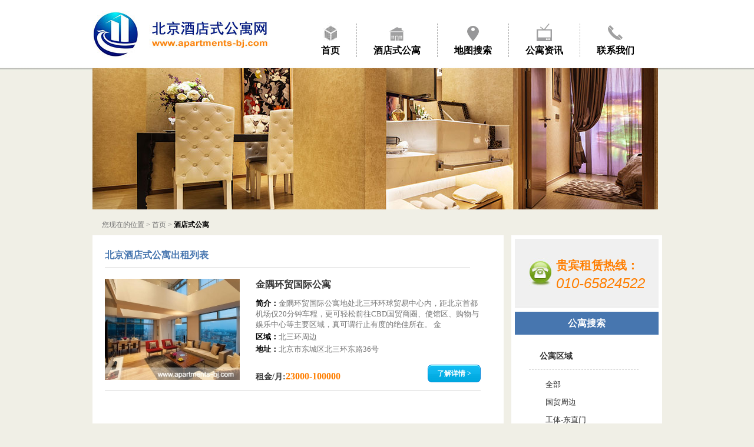

--- FILE ---
content_type: text/html
request_url: http://www.apartments-bj.com/hotellist_14_16_26_1.html
body_size: 2865
content:
<!DOCTYPE html PUBLIC "-//W3C//DTD XHTML 1.0 Transitional//EN" "http://www.w3.org/TR/xhtml1/DTD/xhtml1-transitional.dtd">
<html xmlns="http://www.w3.org/1999/xhtml" xmlns:wb="http://open.weibo.com/wb">
<head>
<meta http-equiv="Content-Type" content="text/html; charset=utf-8" />
<meta name="baidu-site-verification" content="2iOIn9k2Jv" />
<meta name="google-site-verification" content="ZI3vXBGtZ4_MR5lJqHaZhGvlndGMQr1JNlkmuNDFy20" />
<title>北三环周边酒店式公寓出租列表-北京酒店式公寓网</title>
<meta name="keywords" content="酒店式公寓出租列表,酒店式公寓查询" />
<META name="description" content="北京酒店式公寓出租列表包含北京国贸周边、工体-东直门周边、燕莎-朝阳公园周边、建国门-王府井周边、西单-金融街周边、丽都-望京周边、中关村周边、北三环周边、东四环周边等北京所有的酒店式公寓出租及服务式公寓租赁的信息。">
<link rel="stylesheet" href="/css/main.css" type="text/css"/>
<link rel="stylesheet" href="/templates/hotel/skin/css/head.css" type="text/css"/>
<LINK href="/hotel/skin/images/favicon.ico" type="image/x-icon" rel=icon>
<LINK href="/hotel/skin/images/favicon.ico" type="image/x-icon" rel="shortcut icon">
<script type="text/javascript" charset="utf-8" src="/js/jquery-1.6.min.js"></script>
<link rel="stylesheet" href="/css/validationEngine.jquery.css" type="text/css"/>
<script src="/js/languages/jquery.validationEngine-zh_CN.js" type="text/javascript" charset="utf-8"></script>
<script src="/js/jquery.validationEngine.js" type="text/javascript" charset="utf-8"></script>
<script type="text/javascript" src="/js/jquery.mousewheel.js"></script>
<script type="text/javascript" src="/js/jScrollPane.js"></script>
<!--[if IE 6]>
	<script src="/js/DD_belatedPNG.js"></script>
    <script> DD_belatedPNG.fix('.pngfix'); </script>
<![endif]--><SCRIPT type=text/javascript>
function disableselect(e){
return false}
function reEnable(){return true
}
//if IE4+
document.onselectstart=new Function ("return false")
//if NS6
if (window.sidebar){
document.onmousedown=disableselect
document.onclick=reEnable
}
 
</SCRIPT>
<NOSCRIPT></NOSCRIPT>
<SCRIPT type=text/javascript>
document.oncopy=function(){event.returnValue=false}
document.oncontextmenu=function(){alert("北京酒店式公寓网版权所有");return false;}
</SCRIPT>
</header>
<div id="header" class="main">
	<ul>
				<li class="first"><img src="/templates/hotel/skin/images/menu_01.jpg"><p><a href="http://www.apartments-bj.com/">首页</a></p></li>
				<li ><img src="/templates/hotel/skin/images/menu_02.jpg"><p><a href="http://www.apartments-bj.com/serviced_apartments.html">酒店式公寓</a></p></li>
				<li ><img src="/templates/hotel/skin/images/menu_03.jpg"><p><a href="http://www.apartments-bj.com/map.html">地图搜索</a></p></li>
				<li ><img src="/templates/hotel/skin/images/menu_04.jpg"><p><a href="http://www.apartments-bj.com/news.html">公寓资讯</a></p></li>
				<li ><img src="/templates/hotel/skin/images/menu_05.jpg"><p><a href="http://www.apartments-bj.com/page_contact.html">联系我们</a></p></li>
			</ul>
</div>
<link rel="stylesheet" href="/templates/hotel/skin/css/hotellist.css" type="text/css"/>
<script>
	function getPage(page,para){
		window.location.href="/hotellist_14_16_26_{page}.html".replace("{page}",page);
	}
	$(function(){
		if(parseFloat($("#c_left").css('height').replace('px',''))>parseFloat($("#c_right").css('height').replace('px','')))
			$("#c_right").css('height',$("#c_left").css('height'));
		else
			$("#c_left").css('height',$("#c_right").css('height'));
	});
</script>
<div id="content" class="main">
	<div id="roll">
		<img src="/templates/hotel/skin/images/list_pica.jpg">
	</div>
	<div class="wz">
		您现在的位置 > <a href="/">首页</a> > <span>酒店式公寓</span>
	</div>
	<div id="c_left">
		<div class="title">
			<h2>北京酒店式公寓出租列表</h2>
		</div>
				<div class="hlist">
			<div class="list_left">
				<a href="hotelinfo_4.html" target=_blank><img src="/uploads/hotel/20131001232943_663_m.jpg"></a>
			</div>
			<div class="list_right">
				<h3>金隅环贸国际公寓</h3>
				<div class="intro">
					<span>简介：</span>金隅环贸国际公寓地处北三环环球贸易中心内，距北京首都机场仅20分钟车程，更可轻松前往CBD国贸商圈、使馆区、购物与娱乐中心等主要区域，真可谓行止有度的绝佳所在。
金
				</div>
				<div class="intro">
					<span>区域：</span>北三环周边
				</div>
				<div class="intro">
					<span>地址：</span>北京市东城区北三环东路36号
				</div>
				<div class="zj">
					<span>租金/月:</span>23000-100000
				</div>
				<p class="xq"><a href="hotelinfo_4.html" target=_blank>了解详情 ></a>	
				</p>
			</div>
		</div>
				<div class="page">
			<ul>
				
			</ul>
		</div>
	</div>
	<div id="c_right">
				<div class="cr" id="c11">
			<div id="viptel">
				<p>贵宾租赁热线：</p>
				<h2>010-65824522</h2>
			</div>
			<div class="rtitle">
				公寓搜索
			</div>
			<h3>公寓区域</h3>
			<ul>
				<li><a href="/hotellist_0_16_26_1.html">全部</a></li>
								<li><a href="/hotellist_7_16_26_1.html">国贸周边</a></li>
								<li><a href="/hotellist_6_16_26_1.html">工体-东直门</a></li>
								<li><a href="/hotellist_9_16_26_1.html">燕莎-朝阳公园</a></li>
								<li><a href="/hotellist_10_16_26_1.html">建国门-王府井</a></li>
								<li><a href="/hotellist_11_16_26_1.html">西单-金融街</a></li>
								<li><a href="/hotellist_12_16_26_1.html">丽都-望京</a></li>
								<li><a href="/hotellist_13_16_26_1.html">中关村周边</a></li>
								<li class="cur"><a href="/hotellist_14_16_26_1.html">北三环周边</a></li>
								<li><a href="/hotellist_15_16_26_1.html">东四环周边</a></li>
								<li><a href="/hotellist_92_16_26_1.html">南三环周边</a></li>
							</ul>
			<h3>公寓户型</h3>
			<ul>
				<li><a href="/hotellist_14_0_26_1.html">全部</a></li>
								<li><a href="/hotellist_14_2_26_1.html">大开间</a></li>
								<li class="cur"><a href="/hotellist_14_16_26_1.html">一居</a></li>
								<li><a href="/hotellist_14_17_26_1.html">两居</a></li>
								<li><a href="/hotellist_14_18_26_1.html">三居</a></li>
								<li><a href="/hotellist_14_19_26_1.html">四居</a></li>
								<li><a href="/hotellist_14_20_26_1.html">五居</a></li>
								<li><a href="/hotellist_14_21_26_1.html">五居以上</a></li>
							</ul>
			<h3>公寓租金（人民币/月）</h3>
			<ul>
				<li><a href="/hotellist_14_16_0_1.html">全部</a></li>
								<li><a href="/hotellist_14_16_8_1.html">10000以下</a></li>
								<li><a href="/hotellist_14_16_22_1.html">10000-20000</a></li>
								<li><a href="/hotellist_14_16_23_1.html">20000-30000</a></li>
								<li><a href="/hotellist_14_16_24_1.html">30000-40000</a></li>
								<li><a href="/hotellist_14_16_25_1.html">40000-50000</a></li>
								<li class="cur"><a href="/hotellist_14_16_26_1.html">50000-60000</a></li>
								<li><a href="/hotellist_14_16_27_1.html">60000以上</a></li>
							</ul>
		</div>
	</div>
</div>
﻿<div id="footer" class="main">
	<ul>
		<li class="first"><a href="http://www.apartments-bj.com/page_about.html">关于我们</a></li>
                                      <li><a href="http://www.apartments-bj.com/">酒店式公寓</a></li>
		<li><a href="http://www.apartments-bj.com/news.html">公寓资讯</a></li>
		<li><a href="http://www.apartments-bj.com/page_contact.html">联系我们</a></li>
		<li><a href="http://www.apartments-bj.com/sitemap.html" target=_blank>网站地图</a></li>
	</ul>
	<p>
		 Copyright &copy; 1999 - 2021 www.apartments-bj.com All Rights Reserved.<br>
		 北京酒店式公寓网版权所有 联系电话：010-65824522<br>
		 <a href="https://beian.miit.gov.cn" target=_blank>京ICP备18025851号-2</a>
	</p>
</div>
<script type="text/javascript">
var _bdhmProtocol = (("https:" == document.location.protocol) ? " https://" : " http://");
document.write(unescape("%3Cscript src='" + _bdhmProtocol + "hm.baidu.com/h.js%3Fff5d39c9f769de8d2eb65d86d7da522e' type='text/javascript'%3E%3C/script%3E"));
</script>
<script language="javascript" type="text/javascript" src="http://js.users.51.la/16559752.js"></script>
<noscript><a href="http://www.51.la/?16559752" target="_blank"><img alt="&#x6211;&#x8981;&#x5566;&#x514D;&#x8D39;&#x7EDF;&#x8BA1;" src="http://img.users.51.la/16559752.asp" style="border:none" /></a></noscript>
</body>
</html>

--- FILE ---
content_type: text/css
request_url: http://www.apartments-bj.com/css/main.css
body_size: 493
content:
* {margin:0px;padding:0px;font-size:13px;font-family:宋体;color:#000;}
a {
	text-decoration:none;
	color:#000;
	font-size:13px;
}
a:hover {
	text-decoration:underline;
}
ul li {
	list-style:none;
}
.clear{
	clear:both;
}
h1,h2,h3,h4,h5{
	font-weight:normal;
}
img{
	border:0px;
}
#pages { padding:14px 0 10px; font-family:宋体; margin:10px; }
#pages a { display:inline-block; width:26px; height:22px; line-height:22px; background:#fff; border:1px solid #e3e3e3; text-align:center; color:#333}
#pages a.a1 { background:url(../images/search/admin_img/pages.png) no-repeat 0 5px; width:56px; }
#pages a:hover { background:#f1f1f1; color:#000; text-decoration:none; }
#pages span { display:inline-block; width:26px; height:22px; line-height:22px; background:#5a85b2; border:1px solid #5a85b2; color:#fff; text-align:center; }
.page .noPage { display:inline-block; width:56px; height:22px; line-height:22px; background:url(../img/icu/titleBg.png) repeat-x 0 -55px ; border:1px solid #e3e3e3; text-align:center; color:#a4a4a4; }

.hand{
	cursor:pointer;
}
.aleft{
	float:left;
}
.aright{
	float:right;
}

--- FILE ---
content_type: text/css
request_url: http://www.apartments-bj.com/templates/hotel/skin/css/head.css
body_size: 518
content:
body{
	background:#f0efe6 url('../images/top_bg.jpg') 0 0 repeat-x;
}
.main{
	width:967px;
	margin:0 auto;
	overflow:hidden;
}
#header{
	height:116px;
	background:url('../images/logo.jpg') 0 18px no-repeat;
}
#header ul{
	margin-left:360px;
	margin-top:40px;
}
#header ul li{
	text-align:center;
	padding:0 28px;
	float:left;
	border-left:dashed 1px #a8a8a8;
}
#header ul li.first{
	border:0px;
}
#header ul li p{
	margin-top:6px;
}
#header ul li p a{
	font-family:微软雅黑 黑体;
	font-size:16px;
	color:#000;
	font-weight:bold;
}
#footer{
	margin-top:12px;
	overflow:hidden;
	border-top:dashed 1px #414143;
}
#footer ul{
	margin-top:10px;
	overflow:hidden;
}
#footer ul li{
	float:left;
	padding:0 10px;
	border-left:solid 1px #414143;
}
#footer ul li a{
	color:#000;
}
#footer ul li.first{
	border-left:0;
	padding-left:0px;
}
#footer p{
	margin-top:10px;
	border-top:solid 4px #414143;
	line-height:30px;
	text-align:center;
	clear:both;
}
#c_left{
	width:698px;
	float:left;
}
#c_right{
	width:256px;
	float:right;
	overflow:hidden;
	background:#fff;
}
.wz{
	height:36px;
	line-height:36px;
	margin-top:8px;
	font-size:12px;
	color:#747474;
	margin-left:16px;
}
.wz a{
	font-size:12px;
	color:#747474;
}
.wz span{
	color:#000;
	font-size:12px;
	font-weight:bold;
}

--- FILE ---
content_type: text/css
request_url: http://www.apartments-bj.com/templates/hotel/skin/css/hotellist.css
body_size: 536
content:
@import url('right.css');
@import url('page.css');
#c_left{
	overflow:hidden;
	background:#fff;
	padding-bottom:20px;
}
#c_left .title{
	margin-top:24px;
	margin-left:21px;
	width:620px;
	padding-bottom:10px;
	overflow:hidden;
	border-bottom:1px solid #bdbdbd;
}
#c_left .title h2{
	float:left;
	font-size:16px;
	color:#4776af;
	font-weight:bold;
}
.hlist{
	overflow:hidden;
	margin-left:21px;
	margin-top:18px;
	height:190px;
	width:638px;
	border-bottom:solid 1px #d1d1d1;
}
.hlist .list_left{
	float:left;
	width:229px;
}
.hlist .list_left img{
	width:229px;
}
.hlist .list_right{
	float:right;
	margin-right:0px;
	width:382px;
	position:relative;
}
.hlist .list_right h3{
	font-size:16px;
	color:#373737;
	font-weight:bold;
	margin-bottom:12px;
}
.hlist .list_right .intro{
	color:#747474;
	margin-top:3px;
	line-height:18px;
}
.hlist .list_right .intro span{
	font-weight:bold;
}
.hlist .list_right .zj{
	font-size:16px;
	color:#ff7e00;
	font-weight:bold;
	margin-top:28px;
}
.hlist .list_right .zj span{
	font-size:14px;
	color:#373737;
}
.hlist .list_right .xq{
	width:90px;
	height:30px;
	background:url('../images/btn90.jpg') 0 0 no-repeat;
	line-height:30px;
	text-align:center;
	position:absolute;
	right:0px;
	bottom:0px;
	cursor:pointer;
}
.hlist .list_right .xq a{
	display:block;
	width:100%;
	height:100%;
	font-size:12px;
	color:#fff;
	font-weight:bold;
}
.hlist .list_right .xq a:hover{
	text-decoration:none;
}
#c_right{
	margin-top:0px;
}

--- FILE ---
content_type: text/css
request_url: http://www.apartments-bj.com/templates/hotel/skin/css/right.css
body_size: 517
content:
#c_right{	margin-top:8px;	padding-bottom:20px;}.cr{	width:100%;	padding:3px 0;	background:#fff;	padding-bottom:20px;	overflow:hidden;}#c11 {	overflow:hidden;	border-bottom:1px solid #ccc;}#c11 #viptel{	overflow:hidden;	height:119px;	width:244px;	margin:0 auto;	margin-bottom:5px;	margin-top:3px;	background:url('../images/tel_bg.jpg') 0 0 no-repeat;}#c11 #viptel p{	font-size:20px;	font-family:微软雅黑;	font-weight:bold;	color:#ff7e00;	margin-left:70px;	margin-top:32px;}#c11 #viptel h2{	margin-left:70px;	font-size:24px;	font-family:Arial;	font-style: Italic;	color:#ff7e00;	margin-top:3px;}.rtitle{	width:244px;	margin:0 auto;	height:39px;	text-align:center;	line-height:39px;	color:#fff;	font-size:16px;	background:#4776af;	font-weight:bold;}.cr h3{	width:186px;	margin-left:30px;	text-indent:18px;	font-size:14px;	color:#2c2c2c;	padding-bottom:13px;	border-bottom:dashed 1px #d3d3d3;	margin-top:28px;	font-weight:bold;}.cr ul{	margin-left:48px;	width:170px;	margin-top:10px;	overflow:hidden;}.cr ul li{	overflow:hidden;	height:30px;	line-height:30px;	font-size:14px;	color:#2c2c2c;	text-indent:10px;}.cr ul li a{	color:#2c2c2c;}.cr ul li.cur{	background:#ff7e00;}.cr ul li.cur a{	color:#fff;}.tj{	padding-bottom:10px;}

--- FILE ---
content_type: text/css
request_url: http://www.apartments-bj.com/templates/hotel/skin/css/page.css
body_size: 335
content:
.page{	overflow:hidden;	margin-top:40px;	clear:both;}.page a{	display:block;	float:left;}.page ul{	float:left;	left:50%;	position:relative;}.page ul li{	float:left;	position:relative;	right:50%;	margin-right:6px;	height:23px;	line-height:23px;	font-size:14px;}.page ul li a{	display:block;	width:100%;	height:100%;	cursor:pointer;	font-size:14px;}.page p{	float:left;	color:#666;	margin-right:6px;	height:23px;	line-height:23px;}.page p input{	width:45px;	height:23px;	color:#000;	border:solid 1px #666;}.page .morepage{	width:23px;	height:23px;	line-height:23px;	text-align:center;	background:#f0efe6;	font-size:16px;}.page .more{	color:#000;}.page .cur{	color:#fff;	background:#4776af;}.page .prepage,.page .nextpage,.page .qd{	width:45px;	height:23px;	text-align:center;	line-height:23px;}